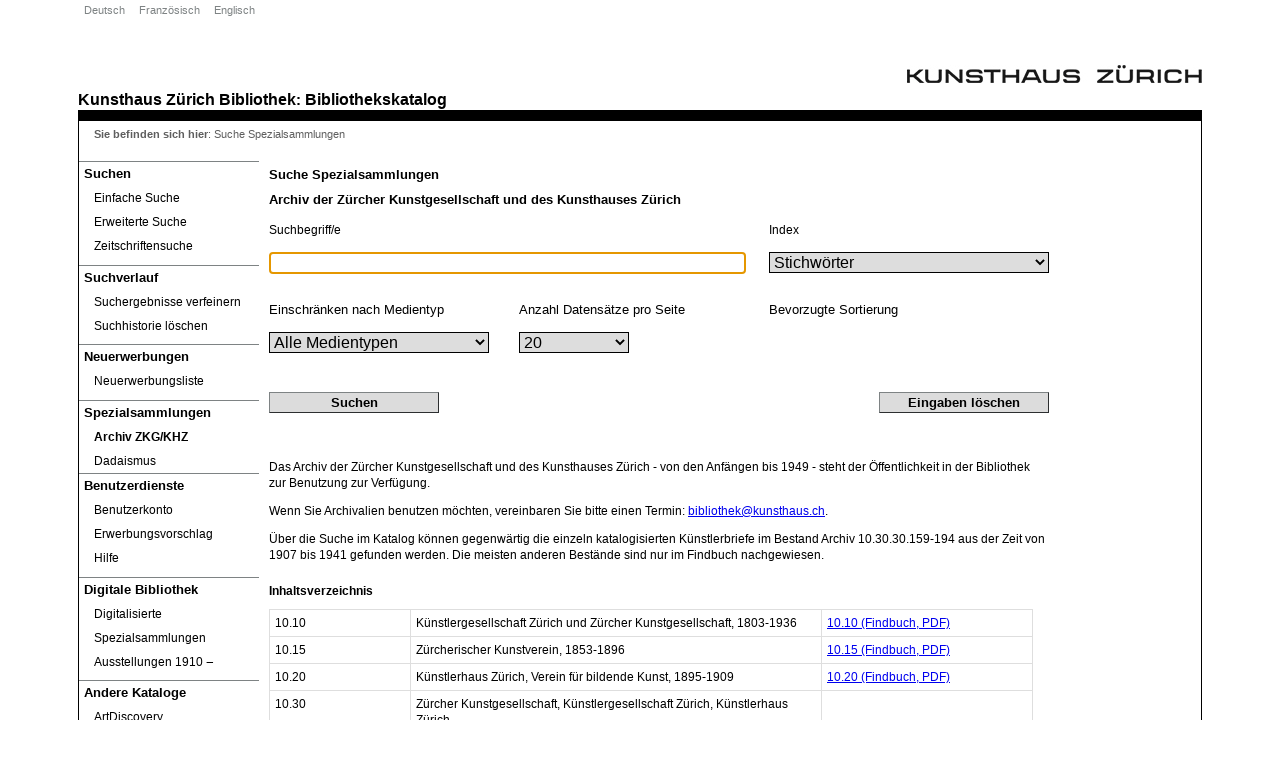

--- FILE ---
content_type: text/html; charset=utf-8
request_url: https://opac.kunsthaus.ch/libero/WebOpac.cls?VERSION=2&ACTION=dedisearch&DATA=ZUR&TOKEN=Iqc3hwN5TE8123&LIMCOL=A
body_size: 13769
content:
<!DOCTYPE html>
<html xmlns="http://www.w3.org/1999/xhtml" prefix="fb: http://www.facebook.com/2008/fbml# addthis: http://www.addthis.com/help/api-spec# og: http://opengraphprotocol.org/schema/"  lang="de" xml:lang="de">
<head>
<link href="javascripts/jqueryui/ui-lightness-1.10.3.css" rel="stylesheet"/>
<script src='javascripts/raven/raven-3.14.0.min.js'></script>
<script src="javascripts/jquery/jquery-1.11.0.min.js"></script>
<script src="javascripts/jquery/jquery-migrate-1.2.1.min.js"></script>
<script src="javascripts/jqueryui/jquery-ui-1.10.3.min.js"></script>
<meta http-equiv="content-type" content="text/html;charset=UTF-8" />
<meta name="author" content="Insight Informatics" />
<meta name="keywords" content="WebOpac" />
<meta name="description" content="LIBERO OPAC" />
<title>LIBERO WebOPAC Suche Spezialsammlungen (W528)</title>
<link rel="SHORTCUT ICON" href="https://opac.kunsthaus.ch/libero/Styles/kunsthaus/images/logo.ico"/>
<link rel='stylesheet' type='text/css' media='screen' href='https://opac.kunsthaus.ch/libero/Styles/kunsthaus/screen/page_layout.css'/>
<link rel='stylesheet' type='text/css' media='screen' href='https://opac.kunsthaus.ch/libero/Styles/kunsthaus/screen/libero.css'/>
<link rel='stylesheet' type='text/css' media='print' href='https://opac.kunsthaus.ch/libero/Styles/kunsthaus/print/libero.css'/>
<link rel='stylesheet' type='text/css' media='screen' href='https://opac.kunsthaus.ch/libero/Styles/kunsthaus/screen/search/dedisearch.css'/>
<link rel='stylesheet' type='text/css' media='all' href='https://opac.kunsthaus.ch/libero/Styles/kunsthaus/screen/display/SYSMESSAGES.css'/>
<!--[if IE]>
<link rel="Stylesheet" type="text/css" href="https://opac.kunsthaus.ch/libero/Styles/kunsthaus/screen/ie.css">
<![endif]-->
<!--[if lte IE 6]>
<link rel="Stylesheet" type="text/css" href="https://opac.kunsthaus.ch/libero/Styles/kunsthaus/screen/ie6.css">
<![endif]-->
<script type='text/javascript' src='https://opac.kunsthaus.ch/libero/javascripts/PageLoad.js'></script>
<script type='text/javascript'><!--
 
function default_focus(eo) { 
	try { 
		var e = eo.target;
		if (!e) e = window.event.srcElement;
		if (e.readOnly==true) return;
		if (e.value=='.' || e.value=='JJJJ')
		{
			e.value=''; 
			default_value[e.tabIndex] = '';
		}
		if (e.value=='.'|| e.value=='JJJJ')
			default_value[e.tabIndex] = e.value;
		focus_colour(eo);
	} catch (err) {
		//alert('Error on focus: ' + err);
	} 
	return true; 
} 
function default_blur(eo) { 
	try { 
		var e = eo.target;
		if (!e) e = window.event.srcElement; 
		if (e.readOnly==true) return;
		if (e.value=='') {
			e.value=default_value[e.tabIndex];
		if (e.value!='.' && e.value!='JJJJ') 
				e.value = '';
		}
		blur_colour(eo);
	} catch (err) {
		//alert('Error on blur: ' + err);
	} 
	return true; 
} 

--></script>
</head>
<body class="mainbody" onload="var foc=document.getElementById('TERM_1');page_load(foc);">
<div id='PageShortCuts'>Shortcuts
<ul class='shortcuts'><li><a accesskey='0' href='#PageTop'>Top of page (Alt+0)</a></li>
<li><a accesskey='9' href='#PageContent'>Page content (Alt+9)</a></li>
<li><a accesskey='8' href='#PageMenu'>Page menu (Alt+8)</a></li>
</ul>
</div>
<noscript><div id='NoJsMsg'>Your browser does not support javascript, some WebOpac functionallity will not be available.</div></noscript>
<div id='header_container'>
<div id='logo'>
<a href="http://www.kunsthaus.ch" target=_blank><img src="../libero/images/logo.png" alt="Logo Kunsthaus Z&uuml;rich"></a>
</div>
<div id='page_title'><a href="https://www.kunsthaus.ch" title="Kunsthaus Zürich" target="_blank">Kunsthaus Z&uuml;rich</a> <a href="https://www.kunsthaus.ch/museum/bibliothek/" target="_blank">Bibliothek</a>:  <a href="https://opac.kunsthaus.ch">Bibliothekskatalog</a></div></div>
<div id='page_container'>

<div id="left_column">
<a class='hide' name='PageMenu'>PageMenu</a><span class='URLHack'>-</span>
<span class='MainMenuHeading'>Hauptmenü</span><span class='URLHack'>-</span>
<ul class="Menulist" id='MainMenuList' title='Menü'>
<li id='searchMenu'><span>Suchen</span>
<ul title='Suchen'>
<li class="MenuItem"><a tabindex='502' href="https://opac.kunsthaus.ch/libero/WebOpac.cls?VERSION=2&amp;ACTION=SEARCHS&amp;RSN=&amp;DATA=ZUR&amp;TOKEN=ft2z2XPlO53918&amp;Z=1&amp;NewBreadCrumb=1" title="Einfache Suche" aria-label="Einfache Suche">Einfache Suche</a><span class='href_sep'> . </span></li>
<li class="MenuItem"><a tabindex='503' href="https://opac.kunsthaus.ch/libero/WebOpac.cls?VERSION=2&amp;ACTION=SEARCHA&amp;RSN=&amp;DATA=ZUR&amp;TOKEN=ft2z2XPlO53918&amp;Z=1&amp;NewBreadCrumb=1" title="Erweiterte Suche" aria-label="Erweiterte Suche">Erweiterte Suche</a><span class='href_sep'> . </span></li>
<li class="MenuItem"><a tabindex='504' href="https://opac.kunsthaus.ch/libero/WebOpac.cls?VERSION=2&amp;ACTION=SERIBROW&amp;RSN=&amp;DATA=ZUR&amp;TOKEN=ft2z2XPlO53918&amp;Z=1&amp;NewBreadCrumb=1" title="Zeitschriftensuche" aria-label="Zeitschriftensuche">Zeitschriftensuche</a><span class='href_sep'> . </span></li>
</ul>
</li>
<li id='searchProcessMenu'><span>Suchverlauf</span>
<ul title='Suchverlauf'>
<li class="MenuItem"><a tabindex='505' href="https://opac.kunsthaus.ch/libero/WebOpac.cls?VERSION=2&amp;ACTION=REFINESCREEN&amp;RSN=&amp;DATA=ZUR&amp;TOKEN=ft2z2XPlO53918&amp;Z=1&amp;NewBreadCrumb=1" title="Suchergebnisse verfeinern" aria-label="Suchergebnisse verfeinern">Suchergebnisse verfeinern</a><span class='href_sep'> . </span></li>
<li class="MenuItem"><a tabindex='506' href="https://opac.kunsthaus.ch/libero/WebOpac.cls?VERSION=2&amp;ACTION=SEARCHCL&amp;RSN=&amp;DATA=ZUR&amp;TOKEN=ft2z2XPlO53918&amp;Z=1&amp;NewBreadCrumb=1" title="Suchhistorie löschen" aria-label="Suchhistorie löschen">Suchhistorie löschen</a><span class='href_sep'> . </span></li>
</ul>
</li>
<li id='newItemsMenu'><span>Neuerwerbungen</span>
<ul title='Neuerwerbungen'>
<li class="MenuItem"><a tabindex='507' href="https://opac.kunsthaus.ch/libero/WebOpac.cls?VERSION=2&amp;ACTION=NEWITEMS&amp;RSN=&amp;DATA=ZUR&amp;TOKEN=ft2z2XPlO53918&amp;Z=1&amp;NewBreadCrumb=1" title="Neuerwerbungsliste" aria-label="Neuerwerbungsliste">Neuerwerbungsliste</a><span class='href_sep'> . </span></li>
</ul>
</li>
<li id='specialcollections'><span>Spezialsammlungen</span>
<ul title='Spezialsammlungen'>
<li class="MenuItem"><a href="https://opac.kunsthaus.ch/libero/WebOpac.cls?VERSION=2&amp;ACTION=dedisearch&amp;DATA=ZUR&amp;TOKEN=ft2z2XPlO53918&amp;LIMCOL=A" class='CurrentLink' title='Archiv ZKG/KHZ'><em>Archiv ZKG/KHZ</em></a></li>
<li class="MenuItem"><a href="https://opac.kunsthaus.ch/libero/WebOpac.cls?VERSION=2&amp;ACTION=dedisearch&amp;DATA=ZUR&amp;TOKEN=ft2z2XPlO53918&amp;LIMCOL=D" title='Dadaismus'>Dadaismus</a></li>
</ul>
</li>
<li id='usersMenu'><span>Benutzerdienste</span>
<ul title='Benutzerdienste'>
<li class="MenuItem"><a tabindex='508' onclick='(function(event, obj){ if (window.self === window.top) { event.preventDefault(); window.open(obj.href); } })(event, this)' href="https://opac.kunsthaus.ch/libero/WebOpac.cls?VERSION=2&amp;ACTION=MEMBERSERV&amp;RSN=&amp;DATA=ZUR&amp;TOKEN=ft2z2XPlO53918&amp;Z=1&amp;NewBreadCrumb=1&amp;LOGINTOKEN=THMHJJJTOS" title="Benutzerkonto öffnet in neuem Fenster." aria-label="Benutzerkonto öffnet in neuem Fenster.">Benutzerkonto</a><span class='href_sep'> . </span></li>
<li class="MenuItem"><a tabindex='509' href="https://opac.kunsthaus.ch/libero/WebOpac.cls?VERSION=2&amp;ACTION=PURCHASESUGGEST&amp;RSN=&amp;DATA=ZUR&amp;TOKEN=ft2z2XPlO53918&amp;Z=1&amp;NewBreadCrumb=1" title="Erwerbungsvorschlag" aria-label="Erwerbungsvorschlag">Erwerbungsvorschlag</a><span class='href_sep'> . </span></li>
<li class="MenuItem"><a title='Hilfe - öffnet in neuem Fenster.' href="/libero/WebOPAChelp/main/index.htm" target="_blank">Hilfe</a></li>
</ul>
</li>
<li id='digitallibrary'><span>Digitale Bibliothek</span>
<ul title='Digitale Bibliothek'>
<li class="MenuItem"><a tabindex='519' href="https://digital.kunsthaus.ch" target="_blank" title='Digitized special collections - öffnet in neuem Fenster.'>Digitalisierte Spezialsammlungen</a><span class='href_sep'> . </span></li>
<li class="MenuItem"><a tabindex='519' href="https://digilab.kunsthaus.ch/de/ausstellungsgeschichte?all=1" target="_blank" title='Exhibitions review - öffnet in neuem Fenster.'>Ausstellungen 1910 ‒</a><span class='href_sep'> . </span></li>
</ul>
</li>
<li id='otherCatalogues'><span>Andere Kataloge</span>
<ul title='Andere Kataloge'>
<li class="MenuItem"><a tabindex='519' href="https://artlibraries.on.worldcat.org/discovery" target="_blank" title='ArtDiscovery - öffnet in neuem Fenster.'>ArtDiscovery</a><span class='href_sep'> . </span></li>
<li class="MenuItem"><a tabindex='519' href="http://kvk.bibliothek.kit.edu/index.html" target="_blank" title='KVK - öffnet in neuem Fenster.'>KVK</a><span class='href_sep'> . </span></li>
<li class="MenuItem"><a tabindex='519' href="https://swisscovery.slsp.ch" target="_blank" title='Swisscovery - öffnet in neuem Fenster.'>Swisscovery</a><span class='href_sep'> . </span></li>
<li class="MenuItem"><a tabindex='519' href="https://zdb-katalog.de/index.xhtml?ext=true" target="_blank" title='ZDB - öffnet in neuem Fenster.'>ZDB</a><span class='href_sep'> . </span></li>
<li class="MenuItem"><a tabindex='519' href="http://www.vialibri.net" target="_blank" title='viaLibri - öffnet in neuem Fenster.'>viaLibri</a><span class='href_sep'> . </span></li>
</ul>
</li>
<li id='languagesMenu'><span>Sprachen</span>
<ul title='Sprachen'>
<li class="MenuItem"><a tabindex='510' href="https://opac.kunsthaus.ch/libero/WebOpac.cls?VERSION=2&amp;ACTION=LANGDE&amp;RSN=0&amp;DATA=ZUR&amp;TOKEN=ft2z2XPlO53918&amp;Z=1" title="Deutsch" aria-label="Deutsch">Deutsch</a><span class='href_sep'> . </span></li>
<li class="MenuItem"><a tabindex='511' href="https://opac.kunsthaus.ch/libero/WebOpac.cls?VERSION=2&amp;ACTION=LANGFR&amp;RSN=0&amp;DATA=ZUR&amp;TOKEN=ft2z2XPlO53918&amp;Z=1" title="Französisch" aria-label="Französisch">Französisch</a><span class='href_sep'> . </span></li>
<li class="MenuItem"><a tabindex='512' href="https://opac.kunsthaus.ch/libero/WebOpac.cls?VERSION=2&amp;ACTION=LANGXX&amp;RSN=0&amp;DATA=ZUR&amp;TOKEN=ft2z2XPlO53918&amp;Z=1" title="Englisch" aria-label="Englisch">Englisch</a><span class='href_sep'> . </span></li>
</ul>
</li>
<li class='MnuVers'>&#169; LIBERO v6.4.1sp230608</li>
</ul>

</div><!-- Close left_column -->
<div id="right_column">
<a class='hide' name='PageContent'>Page content</a>
<div id='subheader_container'>
</div> <!-- Close subheader_container -->
<div id='BreadCrumbs'>
<span class='label'>Sie befinden sich hier</span>: <span class='BreadCrumbSep'> </span><span class='BreadCrumb'>Suche Spezialsammlungen</span>
</div>
<div class='PageHeading'><h1>Suche Spezialsammlungen</h1></div>
<!--FORM STARTS HERE-->
<form name="display" method='post' onsubmit='filterInput();' autocomplete=off action="https://opac.kunsthaus.ch/libero/WebOpac.cls">
<div>
<input type="hidden" name="MGWCHD" value='0'/>
<input type="hidden" name="TOKEN" value='ft2z2XPlO53918'/>
<input type='hidden' name="TOKENX" value='ft2z2XPlO53918'/>
<input type="hidden" name="DATA" value='ZUR'/>
<input type='hidden' name='usercode' value=""/>
<input type='hidden' name='VERSION' value='2'/>
</div>
<fieldset id='search_video'>
<legend>Archiv der Zürcher Kunstgesellschaft und des Kunsthauses Zürich</legend>
<label id='lblUSE_1' class='SimpSearchPrompt1' for="USE_1">Index</label><select tabindex='6' name='USE_1' id='USE_1' class='USE_1' onchange='window.updateBrowse && updateBrowse(this.id)'>
<option selected='selected' value='ku'>Stichwörter</option>
<option value='sk'>Schlagwörter</option>
<option value='k'>Titel</option>
<option value='kb'>Personen</option>
<option value='kc'>Körperschaften</option>
<option value='kn'>Impressum</option>
<option value='sr'>Serientitel</option>
<option value='d'>Bestellnummer</option>
<option value='i'>ISBN</option>
<option value='is'>ISSN</option>
<option value='a'>Barcode</option>
<option value='ke'>Personen und Körperschaften</option>
<option value='im'>OCLC Nummer</option>
</select>

<label id='lblPREFER' class='SimpSearchPrompt1' for="PREFER">Bevorzugte Sortierung</label>
<label id='lblTERM_1' class='SimpSearchPrompt1' for="TERM_1">Suchbegriff/e</label><input name="TERM_1" id="TERM_1" class="TERM_1" size="60" tabindex="1" value='.'/>
<label id='lblLIMGMD' class='SimpSearchPrompt2' for="LIMGMD">Einschränken nach Medientyp </label><select tabindex='2' name='LIMGMD' id='LIMGMD' class=''>
<option selected='selected' value="">Alle Medientypen</option>
<option value="-AD">Adressbuch</option>
<option value="-A">Akzidenz</option>
<option value="-AP">Amtliche Publikation</option>
<option value="-AN">Anleitung</option>
<option value="-ANT">Anthologie</option>
<option value="-AQ">Antiquariatskatalog</option>
<option value="-ANZ">Anzeigenblatt</option>
<option value="-AB">Artistbook</option>
<option value="-ATL">Atlas</option>
<option value="-AUF">Aufgabensammlung</option>
<option value="-AS">Aufsatzsammlung</option>
<option value="-VK">Auktionskatalog</option>
<option value="-AK">Ausstellungskatalog</option>
<option value="-AUT">Autobiografie</option>
<option value="-AGR">Autograph</option>
<option value="-BAC">Backbuch</option>
<option value="-BEI">Beispielsammlung</option>
<option value="-BE">Bericht</option>
<option value="-BIB">Bibliografie</option>
<option value="-BI">Bild</option>
<option value="-BB">Bildband</option>
<option value="-BIL">Bilderbogen</option>
<option value="-BDB">Bilderbuch</option>
<option value="-BIN">Bildnis</option>
<option value="-BIW">Bildwörterbuch</option>
<option value="-BIO">Biografie</option>
<option value="-BL">Blindendruck</option>
<option value="-BR">Brief</option>
<option value="-BS">Briefsammlung</option>
<option value="-B">Buch</option>
<option value="-GB">Buch mit Originalgraphiken</option>
<option value="-CDR">CDROM</option>
<option value="-CHE">Checkliste</option>
<option value="-C">Comic</option>
<option value="-DAT">Datenbank</option>
<option value="-DS">Datensammlung</option>
<option value="-DG">Diagramm</option>
<option value="-DIS">Diskografie</option>
<option value="-DRE">Drehbuch</option>
<option value="-O">Dreidimensionales Objekt</option>
<option value="-DVDV">DVD Video</option>
<option value="-EIN">Einblattdruck</option>
<option value="-E">Einführung</option>
<option value="-EK">Einladungskarte</option>
<option value="-ENT">Entscheidungssammlung</option>
<option value="-ENZ">Enzyklopädie</option>
<option value="-EB">Erlebnisbericht</option>
<option value="-FK">Fachkunde</option>
<option value="-FP">Fahrplan</option>
<option value="-FAK">Faksimile</option>
<option value="-FA">Fallsammlung</option>
<option value="-FAS">Fallstudiensammlung</option>
<option value="-FS">Festschrift</option>
<option value="-FD">Fiktionale Darstellung</option>
<option value="-FM">Film</option>
<option value="-FG">Filmografie</option>
<option value="-FL">Flugblatt</option>
<option value="-FUS">Flugschrift</option>
<option value="-FOR">Formelsammlung</option>
<option value="-FOS">Formularsammlung</option>
<option value="-FOB">Forschungsbericht</option>
<option value="-FOD">Forschungsdaten</option>
<option value="-F">Fotografie</option>
<option value="-FUE">Führer</option>
<option value="-FV">Fundstellenverzeichnis</option>
<option value="-GT">Genealogische Tafel</option>
<option value="-GE">Gespräch</option>
<option value="-GL">Globus</option>
<option value="-G">Grafik</option>
<option value="-GZ">Graphzine</option>
<option value="-HS">Handschrift</option>
<option value="-HP">Haushaltsplan</option>
<option value="-H">Hochschulschrift</option>
<option value="-HOE">Hörbuch</option>
<option value="-HL">Hörspiel</option>
<option value="-HU">Humoristische Darstellung</option>
<option value="-INK">Inkunabel</option>
<option value="-I">Interview</option>
<option value="-INV">Inventar</option>
<option value="-JB">Jugendbuch</option>
<option value="-J">Jugendsachbuch</option>
<option value="-KAL">Kalender</option>
<option value="-KAR">Karikatur</option>
<option value="-K">Karte</option>
<option value="-KAT">Katalog</option>
<option value="-KI">Kinderbuch</option>
<option value="-KS">Kindersachbuch</option>
<option value="-KOB">Kochbuch</option>
<option value="-KOL">Kolumnensammlung</option>
<option value="-KOM">Kommentar</option>
<option value="-KO">Konferenzschrift</option>
<option value="-KON">Konkordanz</option>
<option value="-KB">Künstlerbuch</option>
<option value="-KF">Kunstführer</option>
<option value="-LAU">Laudatio</option>
<option value="-LB">Lehrbuch</option>
<option value="-LHB">Lehrerhandbuch</option>
<option value="-LM">Lehrmittel</option>
<option value="-LP">Lehrplan</option>
<option value="-LS">Lernsoftware</option>
<option value="-LES">Lesebuch</option>
<option value="-LI">Liederbuch</option>
<option value="-LIT">Literaturbericht</option>
<option value="-LOS">Loseblattsammlung</option>
<option value="-M">Manuskript</option>
<option value="-MK">Medienkombination</option>
<option value="-MW">Mehrbändiges Werk</option>
<option value="-MSP">Mehrsprachiges Wörterbuch</option>
<option value="-MM">Mehrteilige Monografie</option>
<option value="-MIT">Mitgliederverzeichnis</option>
<option value="-MO">Modell</option>
<option value="-MR">Monografische Reihe</option>
<option value="-MUH">Musikhandschrift</option>
<option value="-NR">Nachruf</option>
<option value="-NO">Norm</option>
<option value="-N">Noten</option>
<option value="-ORT">Ortsverzeichnis</option>
<option value="-PAP">Papyrus</option>
<option value="-PA">Patentschrift</option>
<option value="-PL">Plakat</option>
<option value="-P">Plan</option>
<option value="-PK">Postkarte</option>
<option value="-PR">Praktikum</option>
<option value="-PH">Predigthilfe</option>
<option value="-PD">Pressendruck</option>
<option value="-PS">Pressestimme</option>
<option value="-PGH">Programmheft</option>
<option value="-PZ">Puzzle</option>
<option value="-Q">Quelle</option>
<option value="-RAT">Ratgeber</option>
<option value="-RED">Rede</option>
<option value="-REF">Referateblatt</option>
<option value="-REG">Regest</option>
<option value="-RB">Reisebericht</option>
<option value="-RS">Reportagensammlung</option>
<option value="-REZ">Rezension</option>
<option value="-RI">Richtlinie</option>
<option value="-ROE">Röntgenbild</option>
<option value="-RW">Rückläufiges Wörterbuch</option>
<option value="-SB">Sachbilderbuch</option>
<option value="-SK">Sammlungskatalog</option>
<option value="-SKAK">Sammlungskatalog und Ausstellungskatalog</option>
<option value="-SA">Schallplatte</option>
<option value="-SCM">Schematismus</option>
<option value="-SCH">Schulbuch</option>
<option value="-SPG">Schulprogramm</option>
<option value="-S">Serie</option>
<option value="-SO">Software</option>
<option value="-SP">Spiel</option>
<option value="-SPR">Sprachatlas</option>
<option value="-SF">Sprachführer</option>
<option value="-ST">Stadtplan</option>
<option value="-STA">Statistik</option>
<option value="-TAB">Tabelle</option>
<option value="-TA">Tafel</option>
<option value="-TB">Tagebuch</option>
<option value="-TZ">Technische Zeichnung</option>
<option value="-TEL">Telefonbuch</option>
<option value="-TM">Testmaterial</option>
<option value="-TH">Theaterstück</option>
<option value="-THS">Thesaurus</option>
<option value="-T">Tonträger</option>
<option value="-TY">Typoskript</option>
<option value="-UES">Übungssammlung</option>
<option value="-UM">Umfrage</option>
<option value="-U">Unselbständiges Werk</option>
<option value="-UNT">Unterrichtseinheit</option>
<option value="-VKK">Verkaufskatalog</option>
<option value="-V">Verzeichnis</option>
<option value="-VT">Video</option>
<option value="-VV">Vorlesungsverzeichnis</option>
<option value="-WEL">Weblog</option>
<option value="-WEB">Website</option>
<option value="-WK">Weltkarte</option>
<option value="-WV">Werkverzeichnis</option>
<option value="-WEZ">Werkzeitschrift</option>
<option value="-WB">Wörterbuch</option>
<option value="-ZE">Zeichnung</option>
<option value="-Z">Zeitschrift</option>
<option value="-ZT">Zeittafel</option>
<option value="-ZTG">Zeitung</option>
<option value="-ZS">Zitatensammlung</option>
</select>

<br class='hide'/><label id='lblPSIZE' class='SimpSearchPrompt2' for="PSIZE">Anzahl Datensätze pro Seite</label><select name='PSIZE' id='PSIZE' class='' tabindex='3'>
<option value="10">10</option>
<option value="20" selected='selected'>20</option>
<option value="30">30</option>
<option value="40">40</option>
<option value="50">50</option>
<option value="100">100</option>
<option value="200">200</option>
</select>

<br class='hide'/><input title='Alt-1' accesskey='1' id='btnSubmit' tabindex='4' type="submit" class='SearchButtons HitButton' name='submit' value="Suchen"/>
<input title='Alt-2' accesskey='2' id='btnReset' tabindex='5' type="reset" class='SearchButtons HitButton' value="Eingaben löschen"/>
<input type="hidden" name='ACTION' value="SEARCH_DI"/>
<input type="hidden" name='LIMCOL' value="-A"/>
</fieldset>
<div id='Helpfile'>
<div id=einleitung>
	<p>Das Archiv der Zürcher Kunstgesellschaft und des Kunsthauses Zürich - von den Anfängen bis 1949 - steht der Öffentlichkeit in der Bibliothek zur Benutzung zur Verfügung. </p>
	<p>Wenn Sie Archivalien benutzen möchten, vereinbaren Sie bitte einen Termin: <a href="mailto:bibliothek@kunsthaus.ch">bibliothek@kunsthaus.ch</a>.</p>
	<p>Über die Suche im Katalog können gegenwärtig die einzeln katalogisierten Künstlerbriefe im Bestand Archiv 10.30.30.159-194 aus der Zeit von 1907 bis 1941 gefunden werden. Die meisten anderen Bestände sind nur im Findbuch nachgewiesen.</p>
</div>
<h2>Inhaltsverzeichnis</h2>
<table cellpadding="0" cellspacing="0" class="contenttable">
	<tbody>
		<tr>
			<td valign="top" width="130">10.10</td>
			<td valign="top" width="400">Künstlergesellschaft Zürich und Zürcher Kunstgesellschaft, 1803-1936</td>
			<td valign="top" width="200"><a href="digital/archiv_10_10.pdf" title="Künstlergesellschaft Zürich und Zürcher Kunstgesellschaft, 1803-1936" target="_blank">10.10 (Findbuch, PDF)</a></td>
		</tr>
		<tr>
			<td valign="top" width="130">10.15 </td>
			<td valign="top" width="400">Zürcherischer Kunstverein, 1853-1896 </td>
			<td valign="top" width="200"><a href="digital/archiv_10_15.pdf" title="Zürcherischer Kunstverein, 1853-1896" target="_blank">10.15 (Findbuch, PDF)</a></td>
		</tr>
		<tr>
			<td valign="top" width="130">10.20 </td>
			<td valign="top" width="400">Künstlerhaus Zürich, Verein für bildende Kunst, 1895-1909 </td>
			<td valign="top" width="200"><a href="digital/archiv_10_20.pdf" title="Künstlerhaus Zürich, Verein für bildende Kunst, 1895-1909" target="_blank">10.20 (Findbuch, PDF)</a></td>
		</tr>
		<tr>
			<td valign="top" width="130">10.30 </td>
			<td valign="top" width="400">Zürcher Kunstgesellschaft, Künstlergesellschaft Zürich, Künstlerhaus Zürich </td>
			<td valign="top" width="200">&nbsp;</td>
		</tr>
		<tr>
			<td valign="top" width="130">10.30.10 </td>
			<td valign="top" width="400">Organe, Gremien </td>
			<td valign="top" width="200">&nbsp;</td>
		</tr>
		<tr>
			<td valign="top" width="130"></td>
			<td valign="top" width="400">Protokoll der ordentlichen Generalversammlung, 1903-1990</td>
			<td valign="top" width="200"><a href="https://opac.kunsthaus.ch/libero/WebopacOpenURL.cls?ACTION=SEARCH&sid=Libero:ZUR&searchby1=TITLEK&TERM_1=Protokoll%20der%20ordentlichen%20Generalversammlung&sortby=5" title="Protokoll der ordentlichen Generalversammlung, 1903-1990">Archiv 10.30.10.1-3</a></td>
		</tr>
		<tr>
			<td valign="top" width="130">10.30.10.10-19a </td>
			<td valign="top" width="400">Vorstand 1896-1976</td>
			<td valign="top" width="200"><a href="digital/archiv_10_30_10_10-19_a.pdf" title="Vorstand 1896-1976" target="_blank">10.30.10.10-19a (Findbuch, PDF)</a></td>
		</tr>
		<tr>
			<td valign="top" width="130">10.30.10.20-22 </td>
			<td valign="top" width="400">Dr. Gottfried Schärtlin, Präsident der Zürcher Kunstgesellschaft: Akten, 1916-1930 </td>
			<td valign="top" width="200"><a href="digital/archiv_10_30_10_20-22.pdf" title="Dr. Gottfried Schärtlin, Präsident der Zürcher Kunstgesellschaft: Akten, 1916-1930" target="_blank">10.30.10.20-22 (Findbuch, PDF)</a></td>
		</tr>
		<tr>
			<td valign="top" width="130">10.30.10.30-36</td>
			<td valign="top" width="400">Protokolle der Ausstellungskommission, 1896-2000</td>
			<td valign="top" width="200"><a href="https://opac.kunsthaus.ch/libero/WebopacOpenURL.cls?ACTION=SEARCH&LIMCOL=A&sid=Libero:ZUR&searchby1=TITLEK&TERM_1=Protokolle&searchby2=TITLEK&TERM_2=Ausstellungskommission&boolean1=AND&sortby=5" title="Protokolle der Ausstellungskommission : 1896-2000">Archiv 10.30.10.30-36</a></td>
		</tr>
		<tr>
			<td valign="top" width="130">10.30.10.40-42 b</td>
			<td valign="top" width="400">Protokolle der Sammlungskommission, 1898-2001</td>
			<td valign="top" width="200"><a href="https://opac.kunsthaus.ch/libero/WebopacOpenURL.cls?ACTION=SEARCH&sid=Libero:ZUR&searchby1=ANYW&TERM_1=Protokoll&searchby2=ANYW&TERM_2=Sammlungskommission&sortby=5" title="Protokolle der Sammlungskommission : 1898-2001">Archiv 10.30.10.40-42 b</a></td>
		</tr>
		<tr>
			<td valign="top" width="130">10.30.10.43-64 </td>
			<td valign="top" width="400">Akten Sammlungskommission, 1929-1951</td>
			<td valign="top" width="200"><a href="digital/archiv_10_30_10_43-64.pdf" title="Akten Sammlungskommission, 1929-1951" target="_blank">Archiv 10.30.10.43-64 (Findbuch, PDF)</a></td>
		</tr>
		<tr>
			<td valign="top" width="130">10.30.10.68 </td>
			<td valign="top" width="400">Protokolle der gemeinsamen Sitzungen der Ausstellungskommission und der Sammlungskommission, 2001-2002</td>
			<td valign="top" width="200"><a href="https://opac.kunsthaus.ch/libero/WebopacOpenURL.cls?ACTION=DISPLAY&sid=libero:ZUR&RSN=230676" title="Protokolle der gemeinsamen Sitzungen der Ausstellungskommission und der Sammlungskommission, 2001-2002" target="_blank">Archiv 10.30.10.68:2001-2002</a></td>
		</tr>
		<tr>
			<td valign="top" width="130">10.30.10.68 </td>
			<td valign="top" width="400">Protokolle der Programmkommission, 2003-2016</td>
			<td valign="top" width="200"><a href="https://opac.kunsthaus.ch/libero/WebOpac.cls?VERSION=2&ACTION=AUTHOR&RSN=230686&DATA=ZUR&Z=1" title="Protokolle der Programmkommission, 2003-2016" target="_blank">Archiv 10.30.10.68:2003-2016</a></td>
		</tr>
		<tr>
			<td valign="top" width="130">10.30.10.70 </td>
			<td valign="top" width="400">Protokolle der Finanzkommission, 1896-1909 </td>
			<td valign="top" width="200"><a href="digital/archiv_10_30_10_70.pdf" title="Protokolle der Finanzkommission, 1896-1909" target="_blank">10.30.10.70 (Findbuch, PDF)</a></td>
		</tr>
		<tr>
			<td valign="top" width="130">10.30.10.75</td>
			<td valign="top" width="400">Protokolle der Bibliothekskommission, 1973-1989</td>
			<td valign="top" width="200"><a href="https://opac.kunsthaus.ch/libero/WebopacOpenURL.cls?ACTION=SEARCH&sid=Libero:ZUR&searchby1=ANYW&TERM_1=Protokoll&searchby2=ANYW&TERM_2=Bibliothekskommission&sortby=5" title="Protokolle der Bibliothekskommission, 1973-1989">Archiv 10.30.10.75</a></td>
		</tr>
		<tr>
			<td valign="top" width="130">10.30.10.80 </td>
			<td valign="top" width="400">Gesellschaftskommission, 1926 </td>
			<td valign="top" width="200"><a href="digital/archiv_10_30_10_80.pdf" title="esellschaftskommission, 1926" target="_blank">10.30.10.80 (Findbuch, PDF)</a></td>
		</tr>
		<tr>
			<td valign="top" width="130">10.30.20 </td>
			<td valign="top" width="400">Ausgehende Korrespondenz </td>
			<td valign="top" width="200">&nbsp;</td>
		</tr>
		<tr>
			<td valign="top" width="130"></td>
			<td valign="top" width="400">Allgemeine Korrespondenz : Vereinsleben, Kunsthaus, Sammlung, Bibliothek, 1905-1950 </td>
			<td valign="top" width="200"><a href="https://opac.kunsthaus.ch/libero/WebopacOpenURL.cls?ACTION=DISPLAY&sid=Libero:ZUR&RSN=58617" title="Allgemeine Korrespondenz : Vereinsleben, Kunsthaus, Sammlung, Bibliothek, 1905-1950">Archiv 10.30.20.2-113</a></td>
		</tr>
		<tr>
			<td valign="top" width="130" rowspan="1"></td>
			<td valign="top" width="400" rowspan="1">Ausstellung : [Kopienbücher der ausgehenden Post], 1911-1949</td>
			<td valign="top" width="200" rowspan="1"><a href="https://opac.kunsthaus.ch/libero/WebopacOpenURL.cls?ACTION=DISPLAY&sid=Libero:ZUR&RSN=58689" title="Ausstellung, [Kopienbücher der ausgehenden Post], 1911-1949">Archiv 10.30.20.201-288</a></td>
		</tr>
		<tr>
			<td valign="top" width="130" rowspan="1"></td>
			<td valign="top" width="400" rowspan="1">Kopierbuch : 1875-1889</td>
			<td valign="top" width="200" rowspan="1"><a href="https://opac.kunsthaus.ch/libero/WebopacOpenURL.cls?ACTION=DISPLAY&sid=Libero:ZUR&RSN=62113" title="Kopierbuch : 1875-1889">Archiv 10.30.20.120</a></td>
		</tr>
		<tr>
			<td valign="top" width="130" rowspan="1"></td>
			<td valign="top" width="400" rowspan="1">Kopierbuch : 1889-1896</td>
			<td valign="top" width="200" rowspan="1"><a href="https://opac.kunsthaus.ch/libero/WebopacOpenURL.cls?ACTION=DISPLAY&sid=Libero:ZUR&RSN=62114" title="Kopierbuch : 1889-1896">Archiv 10.30.20.121</a></td>
		</tr>
		<tr>
			<td valign="top" width="130" rowspan="1"></td>
			<td valign="top" width="400" rowspan="1">Kopierbuch : 1877-1885</td>
			<td valign="top" width="200" rowspan="1"><a href="https://opac.kunsthaus.ch/libero/WebopacOpenURL.cls?ACTION=DISPLAY&sid=Libero:ZUR&RSN=62115" title="Kopierbuch : 1877-1885">Archiv 10.30.20.122</a></td>
		</tr>
		<tr>
			<td valign="top" width="130" rowspan="1"></td>
			<td valign="top" width="400" rowspan="1">Kopierbuch : 1886-1895</td>
			<td valign="top" width="200" rowspan="1"><a href="https://opac.kunsthaus.ch/libero/WebopacOpenURL.cls?ACTION=DISPLAY&sid=Libero:ZUR&RSN=62116" title="Kopierbuch : 1886-1895">Archiv 10.30.20.123</a></td>
		</tr>
		<tr>
			<td valign="top" width="130" rowspan="1"></td>
			<td valign="top" width="400" rowspan="1">Kopierbuch : 1896-1904</td>
			<td valign="top" width="200" rowspan="1"><a href="https://opac.kunsthaus.ch/libero/WebopacOpenURL.cls?ACTION=DISPLAY&sid=Libero:ZUR&RSN=62112" title="Kopierbuch : 1896-1904">Archiv 10.30.20.124</a></td>
		</tr>
		<tr>
			<td valign="top" width="130" rowspan="1"></td>
			<td valign="top" width="400" rowspan="1">Copir-Buch : angefangen am 15. Februar 1895, beendigt am 18. Juni 1895</td>
			<td valign="top" width="200" rowspan="1"><a href="https://opac.kunsthaus.ch/libero/WebopacOpenURL.cls?ACTION=DISPLAY&sid=Libero:ZUR&RSN=62117" title="Copir-Buch : angefangen am 15. Februar 1895, beendigt am 18. Juni 1895">Archiv 10.30.20.125</a></td>
		</tr>
		<tr>
			<td valign="top" width="130" rowspan="1"></td>
			<td valign="top" width="400" rowspan="1">Copir-Buch, 1895-1898</td>
			<td valign="top" width="200" rowspan="1"><a href="https://opac.kunsthaus.ch/libero/WebopacOpenURL.cls?ACTION=DISPLAY&sid=Libero:ZUR&RSN=62118" title="Copir-Buch, 1895-1898">Archiv 10.30.20.130-139</a></td>
		</tr>
		<tr>
			<td valign="top" width="130" rowspan="1"></td>
			<td valign="top" width="400" rowspan="1">Kopierbuch : 1897, XII - 1899, XI</td>
			<td valign="top" width="200" rowspan="1"><a href="https://opac.kunsthaus.ch/libero/WebopacOpenURL.cls?ACTION=DISPLAY&sid=Libero:ZUR&RSN=62119" title="Kopierbuch : 1897, XII - 1899, XI">Archiv 10.30.20.140</a></td>
		</tr>
		<tr>
			<td valign="top" width="130" rowspan="1"></td>
			<td valign="top" width="400" rowspan="1">Kopierbuch, 1899-1909</td>
			<td valign="top" width="200" rowspan="1"><a href="https://opac.kunsthaus.ch/libero/WebopacOpenURL.cls?ACTION=DISPLAY&sid=Libero:ZUR&RSN=62120" title="Kopierbuch, 1899-1909">Archiv 10.30.20.150-155</a></td>
		</tr>
		<tr>
			<td valign="top" width="130" rowspan="1"></td>
			<td valign="top" width="400" rowspan="1">Kopierbuch : 1898,VI-1898,XII</td>
			<td valign="top" width="200" rowspan="1"><a href="https://opac.kunsthaus.ch/libero/WebopacOpenURL.cls?ACTION=DISPLAY&sid=Libero:ZUR&RSN=62121" title="Kopierbuch : 1898,VI-1898,XII">Archiv 10.30.20.160</a></td>
		</tr>
		<tr>
			<td valign="top" width="130" rowspan="1"></td>
			<td valign="top" width="400" rowspan="1">Kopierbuch, 1898-1908</td>
			<td valign="top" width="200" rowspan="1"><a href="https://opac.kunsthaus.ch/libero/WebopacOpenURL.cls?ACTION=DISPLAY&sid=Libero:ZUR&RSN=62122" title="Kopierbuch, 1898-1908">Archiv 10.30.20.161-173</a></td>
		</tr>
		<tr>
			<td valign="top" width="130" rowspan="1"></td>
			<td valign="top" width="400" rowspan="1">Kop.-Buch: Ausstellung : Juli 1909-Januar 1910</td>
			<td valign="top" width="200" rowspan="1"><a href="https://opac.kunsthaus.ch/libero/WebopacOpenURL.cls?ACTION=DISPLAY&sid=Libero:ZUR&RSN=62124" title="Kop.-Buch: Ausstellung : Juli 1909-Januar 1910">Archiv 10.30.20.180</a></td>
		</tr>
		<tr>
			<td valign="top" width="130" rowspan="1"></td>
			<td valign="top" width="400" rowspan="1">Copie de lettres / Sigismund Righini, 1900-1937</td>
			<td valign="top" width="200" rowspan="1"><a href="https://opac.kunsthaus.ch/libero/WebopacOpenURL.cls?ACTION=DISPLAY&sid=Libero:ZUR&RSN=62101" title="Copie de lettres / Sigismund Righini, 1900-1937">Archiv 10.30.20.181-196</a></td>
		</tr>
		<tr>
			<td valign="top" width="130" rowspan="1"></td>
			<td valign="top" width="400" rowspan="1">LA II : August 1939</td>
			<td valign="top" width="200" rowspan="1"><a href="https://opac.kunsthaus.ch/libero/WebopacOpenURL.cls?ACTION=DISPLAY&sid=Libero:ZUR&RSN=62125" title="LA II : August 1939">Archiv 10.30.20.200</a></td>
		</tr>
		<tr>
			<td valign="top" width="130">10.30.30 </td>
			<td valign="top" width="400">Thematische Akten: Korrespondenz </td>
			<td valign="top" width="200">&nbsp;</td>
		</tr>
		<tr>
			<td valign="top" width="130">10.30.30.1-43 </td>
			<td valign="top" width="400">Ausstellungen, eingehende Korrespondenz: Verschiedenes, 1905-1955</td>
			<td valign="top" width="200"><a href="digital/archiv_10_30_30_1-43.pdf" title="Ausstellung Verschiedenes, eingehende Korrespondenz, 1905-1955" target="_blank">10.30.30.1-43 (Findbuch, PDF)</a></td>
		</tr>
		<tr>
			<td valign="top" width="130">10.30.30.50-72 </td>
			<td valign="top" width="400">Ausstellungen, eingehende Korrespondenz: Besitzer, Händler, 1909-1949 </td>
			<td valign="top" width="200"><a href="digital/archiv_10_30_30_50-72.pdf" title="Ausstellung Besitzer, Händler, eingehende Korrespondenz, 1909-1949" target="_blank">10.30.30.50-72 (Findbuch, PDF)</a></td>
		</tr>
		<tr>
			<td valign="top" width="130">10.30.30.80-83 </td>
			<td valign="top" width="400">Ausstellungen, eingehende Korrespondenz: Käufer, 1912-1939</td>
			<td valign="top" width="200"><a href="digital/archiv_10_30_30_80-83.pdf" title="Ausstellung Käufer, eingehende Korrespondenz, 1912-1939" target="_blank">10.30.30.80-83 (Findbuch, PDF)</a></td>
		</tr>
		<tr>
			<td valign="top" width="130">10.30.30.90-101 </td>
			<td valign="top" width="400">Ausstellungen, eingehende Korrespondenz: Kunstvereine, Museen, Künstlervereinigungen, 1910-1951</td>
			<td valign="top" width="200"><a href="digital/archiv_10_30_30_90-101.pdf" title="Ausstellungen, eingehende Korrespondenz: Kunstvereine, Museen, Künstlervereinigungen, 1910-1951" target="_blank">10.30.30.90-101 (Findbuch, PDF)</a></td>
		</tr>
		<tr>
			<td valign="top" width="130">10.30.30.110-149 </td>
			<td valign="top" width="400">Sammlung, eingehende Korrespondenz, 1909-1949</td>
			<td valign="top" width="200"><a href="digital/archiv_10_30_30_110-149.pdf" title="Sammlung, eingehende Korrespondenz, 1909-1949" target="_blank">10.30.30.110-149 (Findbuch, PDF)</a></td>
		</tr>
		<tr>
			<td valign="top" width="130">10.30.30.150-152 </td>
			<td valign="top" width="400">Kaufangebote, Fotografien, 1920-1947 </td>
			<td valign="top" width="200"><a href="digital/archiv_10_30_30_150-152.pdf" title="Kaufangebote, Fotografien, 1920-1947" target="_blank">10.30.30.150-152 (Findbuch, PDF)</a></td>
		</tr>
		<tr>
			<td valign="top" width="130">10.30.30.159-194 </td>
			<td valign="top" width="400">Künstlerbriefe, 1907-1950</td>
			<td valign="top" width="200"><a href="digital/archiv_10_30_30_159-194.pdf" title="Künstlerbriefe, 1907-1950" target="_blank">10.30.30.159-194 (Findbuch, PDF)</a></td>
		</tr>
		<tr>
			<td valign="top" width="130">10.30.30.200-203 </td>
			<td valign="top" width="400">Künstler Anmeldeformulare, 1912-1918 </td>
			<td valign="top" width="200"><a href="digital/archiv_10_30_30_200-203.pdf" title="Künstler Anmeldeformulare, 1912-1918" target="_blank">10.30.30.200-203 (Findbuch, PDF)</a></td>
		</tr>
		<tr>
			<td valign="top" width="130">10.30.30.309-313 </td>
			<td valign="top" width="400">Sammlung, ein- und ausgehende Korrespondenz, 1950-1978 </td>
			<td valign="top" width="200"><a href="digital/archiv_10_30_30_309-313.pdf" title="Sammlung, ein- und ausgehende Korrespondenz, 1950-1978" target="_blank">10.30.30.309-313 (Findbuch, PDF)</a></td>
		</tr>
		<tr>
			<td valign="top" width="130">10.30.30.400-523</td>
			<td valign="top" width="400">Ausstellungen, ein- und ausgehende Korrespondenz, 1950-1967</td>
			<td valign="top" width="200"><a href="digital/archiv_10_30_30_400_523.pdf" title="Ausstellungen, ein- und ausgehende Korrespondenz, 1950-1967" target="_blank">10.30.30.400-523 (Findbuch, PDF)</a></td>
		</tr>
		<tr>
			<td valign="top" width="130">10.30.30.700-716</td>
			<td valign="top" width="400">Kunsthaus Zürich, Korrespondenz des Direktors, 1947-1975</td>
			<td valign="top" width="200"><a href="digital/archiv_10_30_30_700-716.pdf" title="Kunsthaus Zürich, Korrespondenz des Direktors, 1947-1975" target="_blank">10.30.30.700-716 (Findbuch, PDF)</a></td>
		</tr>
		<tr>
			<td valign="top" width="130">10.30.30.750-753</td>
			<td valign="top" width="400">Kunsthaus Zürich, Reden, Manuskripte, Direktor René Wehrli</td>
			<td valign="top" width="200"><a href="digital/archiv_10_30_30_750-753.pdf" title="Kunsthaus Zürich, Reden, Manuskripte, Direktor René Wehrli" target="_blank">10.30.30.750-753 (Findbuch, PDF)</a></td>
		</tr>
		<tr>
			<td valign="top" width="130">10.30.40 </td>
			<td valign="top" width="400">Finanzen </td>
			<td valign="top" width="200">&nbsp;</td>
		</tr>
		<tr>
			<td valign="top" width="130">10.30.40.1-47 </td>
			<td valign="top" width="400">Kassabücher, Verkaufsbücher, Versicherungsbücher, 1898-1982</td>
			<td valign="top" width="200"><a href="digital/archiv_10_30_40_1_47.pdf" title="Kassabücher, Verkaufsbücher, Versicherungsbücher, 1898-1982" target="_blank">10.30.40.1-47 (Findbuch, PDF)</a></td>
		</tr>
		<tr>
			<td valign="top" width="130">10.30.40.50-59 </td>
			<td valign="top" width="400">Empfangsbescheinigungen, 1912-1972</td>
			<td valign="top" width="200"><a href="digital/archiv_10_30_40_50-59.pdf" title="Empfangsbescheinigungen, 1912-1972" target="_blank">10.30.40.50-59 (Findbuch, PDF)</a></td>
		</tr>
		<tr>
			<td valign="top" width="130">10.30.40.60 </td>
			<td valign="top" width="400">Sammlung, Ausgeschiedene Werke, 1950-1960</td>
			<td valign="top" width="200"><a href="digital/archiv_10_30_40_60.pdf" title="Sammlung, Ausgeschiedene Werke, 1950-1960" target="_blank">10.30.40.60 (Findbuch, PDF)</a></td>
		</tr>
		<tr>
			<td valign="top" width="130">10.30.40.70 </td>
			<td valign="top" width="400">Schenkungen, 1962-1972</td>
			<td valign="top" width="200"><a href="digital/archiv_10_30_40_70.pdf" title="Schenkungen, 1962-1972" target="_blank">10.30.40.70 (Findbuch, PDF)</a></td>
		</tr>
		<tr>
			<td valign="top" width="130">10.30.40.80 </td>
			<td valign="top" width="400">Zollamt Freipässe, 1933-1954</td>
			<td valign="top" width="200"><a href="https://opac.kunsthaus.ch/libero/WebopacOpenURL.cls?ACTION=DISPLAY&sid=libero:ZUR&RSN=224699" title="Zollamt Freipässe, 1933-1954" target="_blank">Archiv 10.30.40.80</a></td>
		</tr>
		<tr>
			<td valign="top" width="130">10.30.40.90 </td>
			<td valign="top" width="400">Speditionszettel, -bücher und -listen, 1948-1973</td>
			<td valign="top" width="200"><a href="digital/archiv_10_30_40_90.pdf" title="Speditionszettel, -bücher und -listen, 1948-1973" target="_blank">10.30.40.90 (Findbuch, PDF)</a></td>
		</tr>
		<tr>
			<td valign="top" width="130">10.30.50 </td>
			<td valign="top" width="400">Diverses </td>
			<td valign="top" width="200">&nbsp;</td>
		</tr>
		<tr>
			<td valign="top" width="130">10.30.50.1 </td>
			<td valign="top" width="400">Akten, 1895-1974 </td>
			<td valign="top" width="200"><a href="digital/archiv_10_30_50_1.pdf" title="Akten, 1895-1974" target="_blank">10.30.50.1 (Findbuch, PDF)</a></td>
		</tr>
		<tr>
			<td valign="top" width="130">10.30.60 </td>
			<td valign="top" width="400">Bau </td>
			<td valign="top" width="200">&nbsp;</td>
		</tr>
		<tr>
			<td valign="top" width="130">10.30.60.1-11 </td>
			<td valign="top" width="400">Künstlergesellschaft, Kunstgesellschaft, Kunsthaus: Bauliches, 1715-1977 </td>
			<td valign="top" width="200"><a href="digital/archiv_10_30_60_1-11.pdf" title="Künstlergesellschaft, Kunstgesellschaft, Kunsthaus: Bauliches, 1715-1977" target="_blank">10.30.60.1-11 (Findbuch, PDF)</a></td>
		</tr>
		<tr>
			<td valign="top" width="130">10.40 </td>
			<td valign="top" width="400">Stiftung Zürcher Kunsthaus </td>
			<td valign="top" width="200">&nbsp;</td>
		</tr>
		<tr>
			<td valign="top" width="130">10.40.1-3 </td>
			<td valign="top" width="400">Stiftung Zürcher Kunsthaus: Akten, 1952-1982 </td>
			<td valign="top" width="200"><a href="digital/archiv_10_40_1-3.pdf" title="Stiftung Zürcher Kunsthaus: Akten, 1952-1982" target="_blank">10.40.1-3 (Findbuch, PDF)</a></td>
		</tr>
		<tr>
			<td valign="top" width="130">10.50</td>
			<td valign="top" width="400">Verwandte Organisationen</td>
			<td valign="top" width="200"></td>
		</tr>
		<tr>
			<td valign="top" width="130">10.50.1-7</td>
			<td valign="top" width="400">Schweizerischer Kunstverein, 1806-1909</td>
			<td valign="top" width="200"><a href="digital/archiv_10_50_1_7.pdf" title="Schweizerischer Kunstverein, 1806-1909" target="_blank">10.50.1-7 (Findbuch, PDF)</a></td>
		</tr>
		<tr>
			<td valign="top" width="130">10.50.10</td>
			<td valign="top" width="400">Verzeichnis der Gemälde, Plastiken und Wappenscheiben des Kantons Zürich</td>
			<td valign="top" width="200"></td>
		</tr>
		<tr>
			<td valign="top" width="130">10.50.20-31</td>
			<td valign="top" width="400">Vereinigung Zürcher Kunstfreunde, 1924-1999</td>
			<td valign="top" width="200"><a href="digital/archiv_10_50_20_31.pdf" title="Vereinigung Zürcher Kunstfreunde, 1924-1999" target="_blank">10.50.20-31 (Findbuch, PDF)</a></td>
		</tr>
		<tr>
			<td valign="top" width="130">10.60</td>
			<td valign="top" width="400">Pressesammlung - Sammelbände mit Ausschnitten aus Zeitungen und Zeitschriften</td>
			<td valign="top" width="200">&nbsp;</td>
		</tr>
		<tr>
			<td valign="top" width="130"></td>
			<td valign="top" width="400">Pressesammlung: wechselnde Ausstellungen im Kunsthaus Zürich, 1895-1943 </td>
			<td valign="top" width="200"><a href="https://opac.kunsthaus.ch/libero/WebopacOpenURL.cls?ACTION=SEARCH&amp;sid=Libero:ZUR&amp;searchby1=TITLEK&amp;TERM_1=Zeitungsausschnitten&amp;searchby2=TITLEK&amp;TERM_2=Wechselnde%20Ausstellungen&amp;boolean1=AND&amp;sortby=5" title="Pressesammlung: wechselnde Ausstellungen im Kunsthaus Zürich, 1895-1943">Archiv 10.60.1-27</a></td>
		</tr>
		<tr>
			<td valign="top" width="130">10.60.30-52 </td>
			<td valign="top" width="400">Pressesammlung: Zürcher Kunstgesellschaft, Allgemeines, 1909-1942 </td>
			<td valign="top" width="200"><a href="digital/archiv_10_60_30-52.pdf" title="Zürcher Kunstgesellschaft: Allgemeines, 1909-1942 " target="_blank">10.60.30-52 (Findbuch, PDF)</a></td>
		</tr>
		<tr>
			<td valign="top" width="130">10.60.60-92 </td>
			<td valign="top" width="400">Pressesammlung: Articles about art and artists without direct reference to the Kunsthaus or the Zürcher Kunstgesellschaft, 1924-1942 </td>
			<td valign="top" width="200"><a href="digital/archiv_10_60_60-92.pdf" title="Pressesammlung: Artikel über Kunst und Künstler ohne direkten Bezug zum Kunsthaus oder zur Zürcher Kunstgesellschaft, 1924-1942" target="_blank">10.60.60-92 (Findbuch, PDF)</a></td>
		</tr>
		<tr>
			<td valign="top" width="130">10.70</td>
			<td valign="top" width="400">Fotoarchiv Kunsthaus Zürich, 1909-1991</td>
			<td valign="top" width="200"><a href="digital/archiv_10_70.pdf" title="Fotoarchiv Kunsthaus Zürich, 1909-1991" target="_blank">10.70 (Findbuch, PDF)</a></td>
		</tr>
		<tr>
			<td valign="top" width="130">10.100</td>
			<td valign="top" width="400">Stiftungen und Archive Dritter</td>
			<td valign="top" width="200"></td>
		</tr>
		<tr>
			<td valign="top" width="130">10.100.10</td>
			<td valign="top" width="400">Archiv der Galerie David M. Koetser</td>
			<td valign="top" width="200"><a href="digital/archiv_10_100_10.pdf" title="Archiv der Galerie David M. Koetser" target="_blank">10.100.10 (Findbuch, PDF)</a></td>
		</tr>
		<tr>
			<td valign="top" width="130">10.100.20</td>
			<td valign="top" width="400">Archiv der Stiftung Sammlung E.G. Bührle, 1936-2022</td>
			<td valign="top" width="200"><a href="digital/archiv_10_100_20.pdf" title="Archiv der Stiftung Sammlung E.G. Bührle, 1936-2022" target="_blank">10.100.20 (Findbuch, PDF)</a></td>
		</tr>
		<tr>
			<td valign="top" width="130">10.100.21</td>
			<td valign="top" width="400">Stiftung Leopold Ru&zcaron;i&ccaron;ka, 1948-1972</td>
			<td valign="top" width="200"><a href="digital/archiv_10_100_21.pdf" title="Stiftung Leopold Ru&zcaron;i&ccaron;ka, 1948-1972" target="_blank">10.100.21 (Findbuch, PDF)</a></td>
		</tr>
		<tr>
			<td valign="top" width="130">10.100.30</td>
			<td valign="top" width="400">Nachlass Carlo von Castelberg (1923-2006), Präsident der Zürcher Kunstgesellschaft, 1973-1991</td>
			<td valign="top" width="200"><a href="digital/archiv_10_100_30.pdf" title="Nachlass Carlo von Castelberg (1923-2006), Präsident der Zürcher Kunstgesellschaft, 1973-1991" target="_blank">10.100.30 (Findbuch, PDF)</a></td>
		</tr>
	</tbody>
</table>
</div>
</form> <!--FORM ENDS HERE-->
</div> <!-- Close right_column --> 
</div> <!-- Close page_container --> 
<div id='footer_container'>
<span class='href_sep'> . </span>&nbsp;&nbsp;&nbsp;&nbsp;&nbsp;&nbsp;<a href="https://www.kunsthaus.ch" title="Kunsthaus Zürich" target="_blank">Kunsthaus Z&uuml;rich</a> <a href="https://www.kunsthaus.ch/museum/bibliothek/" target="_blank">Bibliothek</a>, R&auml;mistrasse 45, 8001 Z&uuml;rich, Switzerland - Tel.: 0041-44-2538-531 - email: <a href="mailto:bibliothek@kunsthaus.ch">bibliothek@kunsthaus.ch</a>
<span class='href_sep'> . </span>
 		<a class='LiberoPower' id='libero-powered-link' title='Knosys' href='https://www.knosys.co'
 			style="background-image: url('[data-uri]') !important">
 			Powered by Knosys © 2022
 		</a>
 		<span class='href_sep'> . </span>&nbsp;

<script>
 const liberoPoweredLink = document.getElementById('libero-powered-link')
 if (liberoPoweredLink) {
 	liberoPoweredLink.addEventListener('click', (event) => {
 		event.preventDefault();
 		const bottomOfPoweredSite = event.currentTarget.offsetTop + event.currentTarget.offsetHeight;
 		const clickPosition = event.pageY;
 		const poweredSitePaddingBottom = parseInt(window.getComputedStyle(event.currentTarget, null).getPropertyValue('padding-bottom'), 10);
 		const link = (bottomOfPoweredSite - poweredSitePaddingBottom) < clickPosition ? 'https://libero.com.au' : 'https://www.knosys.co';
 		const poweredSite = document.createElement('a');
 		poweredSite.target= '_blank';
 		poweredSite.href= link;
 		poweredSite.click();
 	});
 }
 </script>
</div> <!-- Close footer_container --> 
</body></html>


--- FILE ---
content_type: text/css
request_url: https://opac.kunsthaus.ch/libero/Styles/kunsthaus/screen/libero.css
body_size: 5928
content:
/*########################################################################################

	NOTES:
	
	CSS SELECTORS - ID's: While it is not neccesary to put a tag before and id e.g.
	div#specialDiv it makes editing stylesheets on alot easier, it will also prevent
	any different tags with the same id from having each others styles applied.


########################################################################################*/

/* START RATING STYLE, THIS SHOULD BE LEFT ALONE!*/
@import url("display/star_rating.css");



/*##########################
		Hidden Elements
##########################*/
	.hide { display: none; }
	a.dlink { display: none; }
	span.href_sep, span.URLHack { display: none; }

	.RelLink { visibility: hidden; }

	.HiddenLabel { display: none; }

	input.AdvHidSearch {
		position:absolute;
		top:-500px;
		left:0px;
	}


/*##########################
		BODY
##########################*/

body {

	font-family: Verdana, Arial, Helvetica, sans-serif;
	font-size: 10pt;
	line-height:1.2em;
	color: black;

}

/* Global Objects */
	a img { border: 0px; }

	#ErrorHelpfile {
		display: none;
		clear: both;
		float: left;
		margin-top: 50px;
		margin-left: 20px;
	}

	#btnBack {
		position: relative;
		left: 50px;
	}

	.alignLeft {
		text-align: left;
	}
	.alignRight {
		text-align: right;
	}
	.label {
			font-weight:bold;
		}
	.italic {
		font-style: italic;
	}

	.HLTerm { background-color: #E1EC17;
	 }

	/* Page Shortcuts */
	#PageShortCuts {
		position: absolute;
		top: -500px;
		left: -500px;
	}

	/* Current Link */
	.CurrentLink { font-weight: bold; }



/*##########################
	HEADER CONTAINER
##########################*/

div#header_container {
	background-color:white;
	}

div#page_title {
	font-size:1.1em;
	color: black;
	font-weight: bold;
	margin-top: 0px;
	margin-bottom: 5px;
	line-height:1.6em;
}
div#page_title a {
	font-size:1.1em;
	color: black;
	font-weight: bold;
	text-decoration:none;
	margin-top: 0px;
	margin-bottom: 5px;
	line-height:1.6em;
}
div#page_title a:hover {
	font-size:1.1em;
	color: black;
	font-weight: bold;
	text-decoration:underline;
	margin-top: 0px;
	margin-bottom: 5px;
	line-height:1.6em;

}

div#logo{
		border: 0px;
		padding-top:65px;
		text-align:right;
		}

div#page_title span {
		display:none;
	}


/*##########################
	SUBHEADER CONTAINER
##########################*/

	div#subheader_container {
		margin:0px;
		display: none;
	}

	div#subheader_container div {
		padding-right: 16px;
		
		font-size: .8em;
		color: blue;
		
}

	div.subheadmsg {
		background: url("../images/icon_arrow_e.gif") no-repeat 100% 60%;
	}
	
	.MembersMessage {
		position: absolute;
		left: 10px;
		top: 110px;
		width: 600px;
		color: #000000;
		text-align: left;
	}

/*##########################
	PAGE HEADING
##########################*/

div.PageHeading h1{
	font-size: 1em;
	font-weight: bold;
	padding-left: 10px;
	color: black;
	font-family: Verdana, Arial, Helvetica, sans-serif;
	padding-top: 15px;
}
div.PageHeadingHome h1{
	font-size: 1.2em;
	font-weight: bold;
	padding-left: 10px;
	color: black;
	font-family: Verdana, Arial, Helvetica, sans-serif;
	margin-top: 35px;
}


/*##########################
	FOOTER CONTAINER
##########################*/

div#footer_container{
	clear: both;
	color: #FFFFFF;
	font-size: 0.8em;
	line-height: 20px;
	background-color: #7e8384;
	border-top: 1px;
	border-bottom: 1px;
	border-right: 1px;
	border-left: 1px;
	border-style: solid;
	border-color: black;
	text-align: center;
	margin: 0pt;
	padding: 0pt;
	max-width: 1124px;
}

	
	div#footer_container a.w3c_validator {
		display:none;
	}

	div#footer_container a.w3c_css {
		display:none;
	}
	
	div#footer_container a.LiberoPower {
	display:none;
	}
	
	div#footer_container a.FooterEmail {
	display:none;
	}
	
	div#footer_container a {
	color: #FFFFFF;
	}


/*##########################
		FORMS
##########################*/

	form {
		margin:0px;
		padding: 0px;
	}

	fieldset {
		border: 0px;
		margin: 0px;
		padding: 0px;
	}

		fieldset legend {
			display:none;
			padding: 0px;
			margin: 0px;
			font-size: 0.8em;
			font-weight: bold;
			color: #000000;
		}
		
		fieldset .subheadmsg {
			display:none;
			font-size: .8em;
		}
		
		fieldset label {
			padding: 0px;
			color:black;
		}

			/* LABEL SPECIFIC ID'S */
			
				/*
					This styles  can be used to reverse the backgound image (>>) in the labels that are on the righ hand side to their relative inputs 
					Just add the label id's seperated by a comma(,).
				*/
				
				/*
				#labelID {
					padding: 3px 2px 1px 18px;
					background-image: url("../images/icon_arrow2_w.gif");
					background-position: 0% 2px; 
				}
				*/

				label#lblUSE_2 {
					display:none;
				}

			.HitButton, .SimpSearchButtons, .DisplayBtns, .ButtonsContainer .DisplayBtnsXtra, .PortalCatContainer .DisplayBtnsXtra {
	font-weight: bold;
			}

			.ButtonsContainer {
	line-height: 2em;
			}

/*##########################
		HELP FILE
##########################*/

div#Helpfile  {
	font-size: 0.9em;
	background-color: white;
	position:relative;
}


/*##########################
	MAIN MENU LIST
##########################*/

.MainMenuHeading {
	display: none;
}

ul#MainMenuList {
	font-size:1em;
	padding:0px;
	margin: 0px;
	margin-top: 10px;
}

	ul#MainMenuList .MnuVers {
		display:none;
		margin: 15px;
		font-size:.8em;
		color:#7e8384;
		line-height:2em;
	}


	ul#MainMenuList li {
		display:block;
		background-color:white;
	}


	ul#MainMenuList li a {
	display: block;
	margin:0px;
	line-height:25px;
	color: black;
	text-decoration:none;
	}

	ul#MainMenuList li a em {
		color:#F2911C;

	}

	/* This turns off the previous styles for the sub ul's as explorer doesnt recognise child selectors (>) to make styling specific levels easier.* /
			ul#MainMenuList li ul li a {
				display:block;
				width:100%;
				line-height:1em;
				text-indent:0px;
				border:0px;
				background-image:none;
				background-color:transparent;
			}*/

	ul#MainMenuList li a:hover {
	text-decoration: underline;	
	}

	ul#MainMenuList li a:focus {
	text-decoration: underline;	
	}


	/* GENERIC SUB MENU */

	ul#MainMenuList li span {
	display:block;
	text-indent:5px;
	margin: 0px;
	line-height: 1.8em;
	font-weight:bold;
	color:black;
	text-decoration:none;
	background:white;
	border: 0px;
	}
	ul#MainMenuList li span.href_sep {
	display:none;
	color: white;
	background-color:#999999;
	line-height:1px;
	font-size:1px;
	width:170px;
	margin:0px;
	padding:0px;
	border:0px;
	}


	ul#MainMenuList li ul {
	background: white;
	list-style-type: none;
	margin:0px;
	padding-left: 15px;
	margin-right: 15px;
		}

			ul#MainMenuList li ul li {
			}

				ul#MainMenuList li ul li.MenuItem a {
					font-size:0.9em;
					line-height:2em;
					color:black;
					background:white;
	  				}

					ul#MainMenuList li ul li a:hover {
						background:transparent;
						text-decoration:underline;
					}

					ul#MainMenuList li ul li.MenuItem a em {
						color:black;
						font-style:normal;
						font-weight:bold;
					}


	/* SEARCH SUB MENU */

	ul#MainMenuList li#searchMenu {margin-bottom: 0.5em;
	}

		ul#MainMenuList li#searchMenu span {
		border-style: solid;
		border-width: 1px 0 0px 0;
		border-color: #7E8384;
		}

		ul#MainMenuList li#searchMenu ul {
		}

			ul#MainMenuList li#searchMenu ul li {
				}

				ul#MainMenuList li#searchMenu ul li a {
				}

					ul#MainMenuList li#searchMenu ul li a:hover {
					}
	/* searchProcessMenu SUB MENU */

	ul#MainMenuList li#searchProcessMenu {margin-bottom: 0.5em;
	}

		ul#MainMenuList li#searchProcessMenu span {
			border-style: solid;
			border-width: 1px 0 0 0;
			border-color: #7E8384;
		}

		ul#MainMenuList li#searchProcessMenu ul {
		}

			ul#MainMenuList li#searchProcessMenu ul li {
				}

				ul#MainMenuList li#searchProcessMenu ul li a {
				}

					ul#MainMenuList li#searchProcessMenu ul li a:hover {
					}

	/* NEW ITEMS SUB MENU */

	ul#MainMenuList li#newItemsMenu {margin-bottom: 0.5em;

	}

		ul#MainMenuList li#newItemsMenu span {
			border-style: solid;
			border-width: 1px 0 0 0;
			border-color: #7E8384;
		}

		ul#MainMenuList li#newItemsMenu ul {
		}

			ul#MainMenuList li#newItemsMenu ul li {
			}
				ul#MainMenuList li#newItemsMenu ul li.MenuItem a {
				}

					ul#MainMenuList li#newItemsMenu ul li a:hover {
					}
	/* Users SUB MENU */

	ul#MainMenuList li#usersMenu {margin-bottom:0.5em;
	}

		ul#MainMenuList li#specialcollections span {
			border-style: solid;
			border-width: 1px 0 0 0;
			border-color: #7E8384;
		}

		ul#MainMenuList li#usersMenu span {
			border-style: solid;
			border-width: 1px 0 0 0;
			border-color: #7E8384;
		}

		ul#MainMenuList li#usersMenu ul {
		}

			ul#MainMenuList li#usersMenu ul li {
				}

				ul#MainMenuList li#usersMenu ul li a {
				}

					ul#MainMenuList li#usersMenu ul li a:hover {
					}

	/* LANGUAGES SUB MENU */

	ul#MainMenuList li#languagesMenu {
	position: absolute;
	top:0px;
	}

		ul#MainMenuList li#languagesMenu span {
			display: none;
		}

		ul#MainMenuList li#languagesMenu ul {
			margin: 0px;
			padding: 0px;
			list-style: none;
			background:transparent;
		}

			ul#MainMenuList li#languagesMenu ul li {
				display: inline;
				margin: 2px 5px;
			}

				ul#MainMenuList li#languagesMenu ul li a {
					font-size: .8em;
					color: #7e8384;
					display: inline;
					border: 0px;
					background: transparent;
					margin: 0px;
				}

				ul#MainMenuList li#languagesMenu ul li a:hover {
					background-color: transparent;
					color: black;
				}

	/* HOW DO I SUB MENU */

	ul#MainMenuList li#howDoIMenu {
		margin-bottom:0.5em;
		display: block;
	}

		ul#MainMenuList li#howDoIMenu span {
			border-style: solid;
			border-width: 1px 0 0 0;
			border-color: #7E8384;
		}

		ul#MainMenuList li#howDoIMenu ul {
		}

			ul#MainMenuList li#howDoIMenu ul li {
			}

				ul#MainMenuList li#howDoIMenu ul li a {
				}

				ul#MainMenuList li#howDoIMenu ul li a:hover {
				}
				
	/*Other Catalogues SUB MENU */

	ul#MainMenuList li#otherCatalogues {margin-bottom: 0.5em;
	}

		ul#MainMenuList li#otherCatalogues span {
			border-style: solid;
			border-width: 1px 0 0 0;
			border-color: #7E8384;
		}

		ul#MainMenuList li#otherCatalogues ul {
		
		}

			ul#MainMenuList li#otherCatalogues ul li {
			}

				ul#MainMenuList li#otherCatalogues ul li a {
				}

				ul#MainMenuList li#otherCatalogues ul li a:hover {
				}
	/*Digital Library SUB MENU */

	ul#MainMenuList li#digitallibrary {margin-bottom: 0.5em;
	}

		ul#MainMenuList li#digitallibrary span {
			border-style: solid;
			border-width: 1px 0 0 0;
			border-color: #7E8384;
		}

		ul#MainMenuList li#digitallibrary ul {
		
		}

			ul#MainMenuList li#digitallibrary ul li {
			}

				ul#MainMenuList li#digitallibrary ul li a {
				}

				ul#MainMenuList li#digitallibrary ul li a:hover {
				}

	/* BOTTOM MENU SUB MENU */

	ul#MainMenuList li#bottomMenu {
		position: absolute;
		display: block;
		clear: both;
		top: 5px;
		right: 10px;
		margin: 0px;
		width:500px;
		text-align: right;
	}

		ul#MainMenuList li#bottomMenu span {
			display: none;
		}

		ul#MainMenuList li#bottomMenu ul {
			margin: 0px;
			padding: 0px;
			list-style: none;
			background:transparent;
		}

			ul#MainMenuList li#bottomMenu ul li {
				display: inline;
				margin: 2px 5px;
			}

				ul#MainMenuList li#bottomMenu ul li a {
					font-size: .8em;
					color: white;
					padding: 2px;
					display: inline;
					border: 0px;
					background: transparent;
					margin: 0px;
				}

					ul#MainMenuList li#bottomMenu ul li a:hover {
						background: transparent;
					}

/*##########################
	BOOK STORES
##########################*/


	ul.BookStores {
		list-style: none;
		padding: 5px 0 5px 0;
		margin: 20px 0;
		background:  #4169E1 url("../images/bookstores_bg.jpg") no-repeat bottom right;
	}

	ul.BookStores li {
		margin: 1px;
	}

	ul.BookStores li a {
		font-size: .8em;
		line-height: 1.5em;
		padding-left: 20px;
		background: url("../images/icon_cart.gif") no-repeat;
		color: white;
		text-decoration: none;
	}

		ul.BookStores li a.googleBookLink {
			background-image: url("../images/icon_search.gif");
		}

	ul.BookStores li a:hover {
		text-decoration: underline;
	}


/*##########################
	BREAD CRUMBS
##########################*/

div#BreadCrumbs {
	margin: 0 0 0 10px;
	padding-top: 5px;
	padding-bottom: 0px;
	padding-left: 0px;
	padding-right: 5px;
	font-size:0.8em;
	color:#5F5F5F;
	line-height:1.6em;
	text-indent:-175px;
	width: 784px;
}


	div#BreadCrumbs span {
		margin:0 0 0 0px;
	}

	div#BreadCrumbs span.label {
		background:transparent;
		border:0px;
		margin:0;
	}
	

	div#BreadCrumbs a.aBreadCrumb {
		color:#5F5F5F;
	}

	div#BreadCrumbs a.aBreadCrumb:hover {
		text-decoration: underline;
		color: #282828;
	}

	div#BreadCrumbs span.BreadCrumbSep {
	}
	div#BreadCrumbs span.BreadCrumbSep2 {
	display:none;
	}

/*##########################
	NAV LINKS
##########################*/

div.navLinks {
background-color:white;
margin:0px;
margin-bottom: 16px;
padding-top:0px;
}

div.navLinks a {
}

div.navLinks a.previous {
	margin-left:10px;
	font-weight: bold;
	cursor: default;
	text-align: center;
	text-decoration:none;
	color:black;
	font-size:1em;
	padding-top:2px;
	padding-bottom:2px;
	padding-left: 2px;
	padding-right: 2px;
	border: 1px outset #7E8384;
	background-color: #DCDCDC;
	white-space:nowrap;
	}
	
div.navLinks a.previous:hover{
	background-color: #7e8384;
	color: #FFFFFF;	
}
div.navLinks a.next {
	margin-left:10px;
	font-weight: bold;
	cursor: default;
	text-align: center;
	text-decoration:none;
	color:black;
	font-size:1em;
	padding-top:2px;
	padding-bottom:2px;
	padding-left: 2px;
	padding-right: 2px;
	border: 1px outset #7E8384;
	background-color: #DCDCDC;
	white-space:nowrap;
}

div.navLinks a.next:hover{
	background-color: #7e8384;
	color: #FFFFFF;	
}

/*##########################
	Subheader
##########################*/

div#Subheader {
	line-height:  1.5em;
}



/*##########################
	RSS FEEDS
##########################*/

div.RSSbad {
	font-size:.7em;
	display:none;
}

div.rssSource {
	font-size: .9em;
	line-height: 1.6em;
	font-weight: bold;
	margin: 10px 0 0 0;
	text-indent: 18px;
	background: #FFEBD7 url("../images/rss_feed_icon.gif") no-repeat 2px 50%; 
}

div.rssItem {
	margin: 10px 5px;
	font-size: .8em;
	color: #3F3F3F;
}

	div.rssItem div.rssTitle {
		font-weight: bold;
		margin: 2px 0px;
	}

	div.rssItem div.rssDescription {
	}
	
	div.rssItem div.rssDescription img{
		float: right;
		width: 40px;
		height: 40px;
		margin: 15px 3px 3px 3px;
		padding: 3px;
		background: white;
		border: 1px solid gray;
	}
	div.rssLink {
	}
	div.rssLink a {
		float: left;
		display: block;
		width: 18px;
		height: 18px;
		font-size: 0;
		background: transparent url("../images/icon_rsslink.png") no-repeat 50% 50%;
	}

div#rssFeedContainer {
	position: absolute;
	top: 160px;
	right: 10px;
	width: 300px;
	text-align:right;
	z-index: 100;
}


/*##########################
	PORTAL SEARCH
##########################*/

fieldset#portal_search {
	
}

fieldset#portal_search div.PortalDBTableTitle {
	font-size:1.2em;
	font-weight:bold;
	margin:5px 5px;
	white-space:nowrap;
}


fieldset#portal_search div.PortalDBTableGroupHeading {
	display:block;
	font-weight:bold;
	white-space:nowrap;
}


fieldset#portal_search label {
	padding: 1px;
	background-image: none;
}

/*##########################
	tagSearch
##########################*/


#tagSearch_fields {
	border:0px;
}

#tagSearch_fields legend {
	display:none;
}

/*###################################
		SEARCH TERM CLOUDS		
###################################*/

	.SearchTermCloud {
		font-size:1em;
		line-height:1.8em;
		text-align:center;
		margin:5px;
		padding:0 0 5px 0;
	}

		.SearchTermCloud a {
			text-decoration: none;
		}

			.SearchTermCloud a span {
				border-width: 1px;
				border-style: solid;
				padding:2px 4px;
				white-space: nowrap;
				/*opacity: .75;
				filter: alpha(opacity=75);*/
			}

			.SearchTermCloud a:hover span {
				/*opacity: 1;
				filter: alpha(opacity=100);*/
			}

				/* COLOURS AND SIZES */
				.tcFirstColour1 { color: #8B0000; background-color: #EAB97E; border-color: #CC7100; }
				.tcFirstColour2 { color: #5D6B00; background-color: #DAEA7E; border-color: #AAC901; }
				.tcFirstColour3 { color: #063965; background-color: #68A3D9; border-color: #0A569E; }
				.tcFirstColour4 { color: #5C0665; background-color: #D368D9; border-color: #990A9E; }

				.tcSecondColour1 { color: #6B3900; background-color: #EAB97E; border-color: #CC7100; }
				.tcSecondColour2 { color: #5D6B00; background-color: #DAEA7E; border-color:#AAC901;  }
				.tcSecondColour3 { color: #063965; background-color: #68A3D9; border-color: #0A569E; }
				.tcSecondColour4 { color: #5C0665; background-color: #D368D9; border-color: #990A9E; }

				.tcThirdColour1 { color: #6B3900; background-color: #EAB97E; border-color: #CC7100; }
				.tcThirdColour2 { color: #5D6B00; background-color: #DAEA7E; border-color:#AAC901;  }
				.tcThirdColour3 { color: #063965; background-color: #68A3D9; border-color: #0A569E; }

				.tcFourthColour1 { color: #6B3900; background-color: #EAB97E; border-color: #CC7100; }
				.tcFourthColour2 { color: #5D6B00; background-color: #DAEA7E; border-color: #AAC901; }
				.tcFourthColour3 { color: #063965; background-color: #68A3D9; border-color: #0A569E; }

				.tcSize1 { font-size: 1em }
				.tcSize2 { font-size: .9em }
				.tcSize3 { font-size: .8em }
				.tcSize4 { font-size: .7em }
				.tcSize5 { font-size: .6em }
				.tcSize6 { font-size: .5em }


/*##########################
	RESULT TABLES
##########################*/

table {
	font-size: 0.9em;
	background:white;
}



	/* Global Table Border Settings */
		table, td, tr {
		border-collapse:collapse;
		border: 1px solid #DEDEDE;
	}

	table caption {
		font-size: 1em;
		line-height: 1.4em;
		margin-top: 0px;
		color:black;
		font-weight:bold;
		text-align:left;
	}


	/* ### TABLE HEADING ### */
	
		/* Heading Row */
		table thead tr {
		}
		
		/* Heading Cells */
		table thead tr th {
			line-height:1.2em;
			color:white;
			border-width:1px;
			border-color:#DEDEDE;
			border-style:solid;
			background-color: #7e8384;
		}


		/* This hides the inner text of the header cell (contained in a span) so an icon can be used instead (see next style below) */
		/*table thead tr th.resultNumber span,
		table thead tr th.year span, 
		table thead tr th.flags span, */
		table thead tr th.thumbnail span  {
			display:none;
		}

		/* Sets an icon as the background image of the header cell (see style above) * /
		table thead tr th.resultNumber { background-image:url("../images/th_result_icon.gif"); background-repeat:no-repeat; }
		table thead tr th.thumbnail { background-image:url("../images/th_thumbnail_icon.gif"); background-repeat:no-repeat; }
		table thead tr th.flags { background-image:url("../images/th_flags_icon.gif"); background-repeat:no-repeat; }
		table thead tr th.year { background-image:url("../images/th_year_icon.gif"); background-repeat:no-repeat; }



	/* ### TABLE BODY ### */

		/* Alternating Body Rows * /
		table tbody tr.oddRow { background: #F4F4F4 url("../images/table_tr_oddRow_bg.gif") repeat-y top right; }
		table tbody tr.evenRow { background: #FFFFFF url("../images/table_tr_evenRow_bg.gif") repeat-y top right; }



		/* Body Header Cell */
		table body tr th {
			color:black;
			font-weight:normal;
			background-color:transparent;
		}

		/* Body Cells */
		table td, table th {
			vertical-align:top;
			padding: 5px;
		}



/*##########################
	FACETS
##########################*/

div#Facets {
	float:right;
	margin: 0px 0px 0px 0px;
	max-width: 180px;
	font-size: 0.9em;
	background: white;

}
html body.mainbody div#page_container div#right_column form div#Facets h2.FacetHead
{
	display: block;
	font-weight: bold;
	color:white;
	background-color: #7e8384;
	margin:0;
	padding:6px 5px 6px 5px;
	font-size:0.9em;
	line-height:1em;
	border-width:1px;
	border-color:#DEDEDE;
	border-style:solid;
}

div.FacetContainer {
	padding: 5px 5px 0px 5px;
	display: block;
}

html body.mainbody div#page_container div#right_column form div#Facets div.FacetContainer ul.FacetList
{
	padding:0px;
	margin-top:0px;
	margin-bottom:0px;
	margin-left:10px;
}

html body.mainbody div#page_container div#right_column form div#Facets div.FacetContainer strong.FacetHeader
{
	font-weight: bold;
	font-size:1.2em;
	color: #7e8384;
}
html body.mainbody div#page_container div#right_column form div#Facets div.FacetContainer ul.FacetList li
{
	list-style:none;
  
}
html body.mainbody div#page_container div#right_column form div#Facets div.FacetContainer ul.FacetList li a
{
	text-decoration:none;

}

div.FacetContainer a.seeMore {
	display: block;
	font-weight: bold;
}
li.seeMore {
    font-weight: bold;
	font-size: 0.9em;
}
li.seeMore a{
    color: black;
}
/*##########################
	LOADING IMAGE
##########################*/


/* The loading graphic that appears while page content is loading */
#wait_image {
	position: absolute;
	top: 300px;
	left: 500px;
	z-index: 10000;
}

.ImgDispTitle{display:none;}


.ImgDispBut {
	width: 170px;
	font-size:1em;
	padding-top:2px;
	padding-bottom:2px;
	padding-left: 10px;
	padding-right: 10px;
	border: 1px outset #7E8384;
	background-color: #DCDCDC;
		}

.ImgDispBut:hover{
	background-color: #7e8384;
	color: #FFFFFF;	
		}

--- FILE ---
content_type: text/css
request_url: https://opac.kunsthaus.ch/libero/Styles/kunsthaus/screen/search/dedisearch.css
body_size: 1216
content:
#Helpfile p{
	display: block;
}
h2 {
	font-size: 1em;
	font-weight: bold;
	margin-top: 20px;
	margin-bottom: 10px;
}
.contenttable {
	font-size: 1em;
}
#search_video {
	position: relative;
	left: 10px;
	height: 230px;
}
fieldset legend {
	display: block;
    padding: 0px;
    margin: 0px;
	font-family: Verdana, Arial, Helvetica, sans-serif;
    font-size: 1em;
    font-weight: bold;
    color: #000000;
}
#lblTERM_1 {
	position: absolute;
	top: 30px;
	font-size: 0.9em;
	padding-left: 0px;
	margin-left: 0px;
	margin-bottom: 10px;
	display: block;
}
#TERM_1 {
	position:absolute;
	top: 60px;
	left: 0px;
	width: 470px;
	margin-left: 0px;
	padding-left: 3px;
	border-color: black;
	border-style: solid;
	border-width: 1px;
	font-size: 1.2em;
	font-weight: 200;
}
#lblUSE_1 {
	position: absolute;
	top: 30px;
	left: 500px;
    font-size: 0.9em;
    padding-left: 0px;
}
#USE_1 {
	position: absolute;
	top: 60px;
	left: 500px;
	width: 280px;
	font-size: 1.2em;
	font-weight: 200;
	line-height: 1.2em;
	border-style: solid;
	border-width: 1px;
	border-color: black;
}
#lblPREFER {
	position: absolute;
	top: 110px;
	left: 500px;
}
#PREFER {
	position: absolute;
	top: 140px;
	left: 500px;
	width: 280px;
	font-size: 1.2em;
    font-weight: 200;
    line-height: 1.2em;
    border-style: solid;
    border-width: 1px;
    border-color: black;
}

/*#lblPHRASE {
	position: absolute;
	top: 150px;
	left: 60px;
}
#PHRASE {
	position: absolute;
	top: 150px;
	left: 30px;
}*/
#lblLIMGMD {
	position: absolute;
	top: 110px;
	left: 0px;
}
#LIMGMD {
	position: absolute;
	top: 140px;
	left: 0px;
	width: 220px;
	font-size: 1.2em;
    font-weight: 200;
    line-height: 1.2em;
    border-style: solid;
    border-width: 1px;
    border-color: black;
}
#lblLIMSP {
	position: absolute;
	top: 190px;
	left: 0px;
}
#LIMSP {
	position: absolute;
	top: 190px;
	left: 255px;
	font-size: 1.2em;
    font-weight: 200;
    line-height: 1.2em;
    border-style: solid;
    border-width: 1px;
    border-color: black;
}
#lblPSIZE {
	position: absolute;
	top: 110px;
	left: 250px;
}
#PSIZE {
	position: absolute;
	top: 140px;
	left: 250px;
	width: 110px;
	font-size: 1.2em;
    font-weight: 200;
    line-height: 1.2em;
    border-style: solid;
    border-width: 1px;
    border-color: black;
}
#btnSubmit {
    position: absolute;
    top: 200px;
    left: 0px;
    width: 170px;
    margin: 0px;
    padding: 2px;
    font-size: 1em;
    border: 1px outset #7E8384;
    background-color: #DCDCDC;
}
#btnReset {
    position: absolute;
    top: 200px;
    left: 610px;
    width: 170px;
    margin: 0px;
    padding: 2px;
    font-size: 1em;
    border: 1px outset #7E8384;
    background-color: #DCDCDC;
}
/*###################################
			HELP FILE
###################################*/

#Helpfile {
	position:relative;
	margin-left:10px;
	margin-top:20px;
}

div#ueberschrift {
	font-size: 1em;
	line-height: 2.2em;
	font-weight:bold;
	margin-bottom:10px;

	margin-right: 10px;
	border-top-color: #999999;
	border-top-style: solid;
	border-top-width: 1px;
	border-bottom-color: #999999;
	border-bottom-style: solid;
	border-bottom-width: 1px;
}
div#inhalt {
}
div#einleitung {
width: 780px;
padding-top:5px;
}
div#bildspalte_1 {
position: absolute;
width: 380px;
left: 400px;
background-color:white;
}
div#textspalte_1 {
position: absolute;
width: 380px;
left: 0px;
background-color:white;
}

div#bildspalte_2 {
position: absolute;
width: 100px;
left: 260px;
height: 150px;
background-color:white;
}
div#textspalte_2 {
position: absolute;
width: 140px;
left: 370px;
height: 150px;
background-color:white;
}

div#bildspalte_3 {
position: absolute;
width: 100px;
left: 520px;
height: 150px;
background-color:white;
}
div#textspalte_3 {
position: absolute;
width: 140px;
left: 630px;
height: 150px;
background-color:white;

}
div#bild_1_1 {
margin-top: 10px;
}
div#bild_1_2 {
position: absolute;
top: 180px;
border: none;
}
div#bild_2_1 {
}
div#bild_2_2 {
position: absolute;
top: 180px;
}

div#bild_3_1 {
}
div#bild_3_2 {
position: absolute;
top: 180px;
}

div#text_1_1 {
}
div#text_1_2 {
position: absolute;
top: 180px;
}
div#text_2_1 {
}
div#text_2_2 {
position: absolute;
top: 180px;
}

div#text_3_1 {
position: absolute;
}
div#text_3_2 {
position: absolute;
top: 180px;
}

div#neu_liste{
	position:relative;
	margin-top: 345px;
	background-color:transparent;
}

a.text_neu_liste{
	width: 170px;
	display:block;
	text-decoration:none;
	color:black;
	font-family: Verdana, Arial, Helvetica, sans-serif;
	font-size:1em;
	font-weight:bold;
	background: #DCDCDC;
	border: 1px outset #7E8384;
	margin: 0px;
	padding: 2px;
	text-align: center;
}

a.text_neu_liste:hover{
	text-decoration:none;
	color:white;
	font-family: Verdana, Arial, Helvetica, sans-serif;
	font-size:1em;
	font-weight:bold;
	margin:0px;
	background: #7E8384;
	border: 1px outset #7E8384;
	margin: 0px;
	padding: 2px;
}

.bild_beschriftung {
	font-size: 0.8em;
	font-weight: normal;
	margin: 0px;
	padding: 0px;
	border: 0px;
}

.kataloglink {
	font-size: 0.9em;
	font-weight: normal;
	color: black;
	text-decoration:none;
}

.kataloglink a {
	font-weight: normal;
	color: black;
	text-decoration:none;
}

.kataloglink a:hover {
	font-weight: normal;
	color: black;
	text-decoration:underline;
}

.kataloglink a:visited {
	font-weight: normal;
	color: black;
}